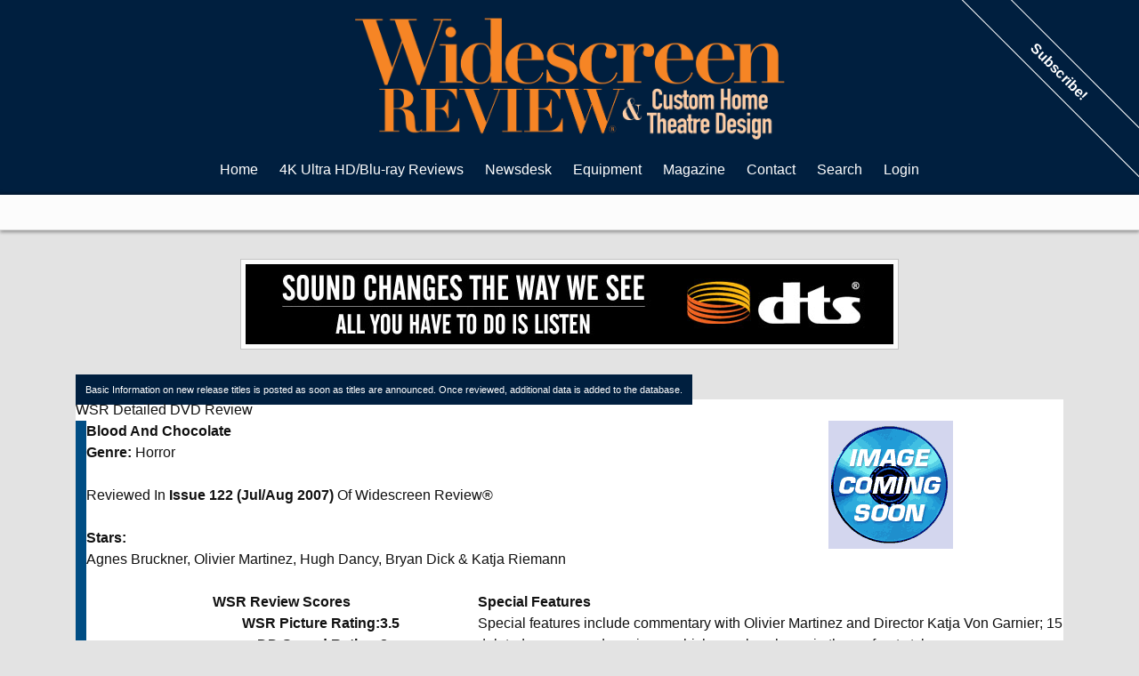

--- FILE ---
content_type: text/html; charset=ISO-8859-1
request_url: https://www.widescreenreview.com/dvd_detail.php?recid=16591
body_size: 7683
content:

<!DOCTYPE html>
<html >
	<head>
		<meta charset="utf-8">
		<meta http-equiv="Content-Type" content="text/html; charset=UTF-8">
						<link href="https://cdnjs.cloudflare.com/ajax/libs/normalize/3.0.3/normalize.min.css" rel="stylesheet" type="text/css" media="all">
		<link href="https://stackpath.bootstrapcdn.com/bootstrap/4.1.3/css/bootstrap.min.css" rel="stylesheet" integrity="sha384-MCw98/SFnGE8fJT3GXwEOngsV7Zt27NXFoaoApmYm81iuXoPkFOJwJ8ERdknLPMO" crossorigin="anonymous">
		<link href="/new.css" rel="stylesheet" type="text/css" media="all">
		<meta name="viewport" content="width=device-width, initial-scale=1">
		<link rel="apple-touch-icon" href="/images/apple-touch-icon.png">
		<meta name="apple-mobile-web-app-title" content="Widescreen Review">
		<link rel="Shortcut Icon" href="/favicon.ico" />
		<script language="javascript" src="https://ajax.googleapis.com/ajax/libs/jquery/1.10.1/jquery.min.js"></script>
		
<meta name="keywords" content="Blood And Chocolate, , DVD Reviews, Ographies, Advanced Criteria Search, Blu-ray Reviews, Home Theater Equipment Reviews, HDTV LCD, Plasma & Projector Reviews, Loudspeakers, Receivers, Processors Reviews Audio & Video Setup, Surround Sound, 3D Movies At Home, D-Box Motion Code Reviews" />
<meta name="Description" content="Blood And Chocolate  DVD Review, Widescreen Review Webzine features new blu-ray reviews, home theater equipment reviews, and updated news daily">
<meta http-equiv="imagetoolbar" content="no" />
<META NAME="ROBOTS" CONTENT="INDEX, FOLLOW">
<meta name="revisit-after" content="1 days" />
<link rel="Shortcut Icon" href="favicon.ico" type="image/x-icon" />
<link rel="apple-touch-icon" href="icon.png" />
<link rel="image_src" href="http://www.widescreenreview.com/images/issues/282.jpg" />
<link rel="alternate" type="application/rss+xml" title="RSS 2.0" href="http://www.widescreenreview.com/rss.xml">
<meta http-equiv="Content-Type" content="text/html; charset=iso-8859-1" />
<!-- <meta http-equiv="Content-Type" content="text/html; charset=utf-8" /> -->

		<script async src="https://www.googletagmanager.com/gtag/js?id=UA-997045-1"></script>
		<script>
			window.dataLayer = window.dataLayer || [];
			function gtag(){dataLayer.push(arguments);}
			gtag('js', new Date());

			gtag('config', 'UA-997045-1');
		</script>

		<title>Widescreen Review Webzine | 
DVD Review | Blood And Chocolate</title>
	</head>	
	<body>
		<div class="body">
			<div class="header">
				<div class="menu no_print">
    <div id="p7TBM" class="options">
        <div id="p7TBMroot">
            <div class="logo">
                <a href="/"><img src="/images/wsrorangefull.png" /></a>
            </div>
            <div id="p7TBMrootbox">
                <ul class="p7TBMtext">
                    <li><a href="/">Home</a></li>                    <li><a href="/hd.php" data-show="1">4K Ultra HD/Blu-ray Reviews</a></li>
                    <li><a href="/news_result.php" data-show="2">Newsdesk</a></li>
                    <li><a href="/eq.php" data-show="3">Equipment</a></li>
                    <li><a href="/wsr.php" data-show="6">Magazine</a></li>
                    <li><a href="/wsr_contact.php" data-show="7">Contact</a></li>
                    <li><a href="/search.php" data-show="11">Search</a></li>
                                        <li><a href="/login.php" data-show="10">Login</a></li>
                                    </ul>
            </div>
        </div>
    </div>
            <div class="subscribe-banner no_print"><a href="http://shop.widescreenreview.com/categories/Subscriptions/">Subscribe!</a></div>
    </div>
<div class="suboptionbox no_print">
    <div id="p7TBMsubwrap"> 
        <div data-options="1" class="suboptions">
            <div class="p7TBMsubbox">
                <ul>
                    <li><a href="/hddisc_result.php?recentdata=Reviewed">Recently Reviewed</a></li>
                    <li><a href="/hddisc_search.php">Reviews Search</a></li>
                    <li><a href="/hddisc_search2.php">Reviews Advanced Search</a></li>
                    <li><a href="/archives.php">Disc Review Archives</a></li>
                </ul>
            </div>
        </div>
        <div data-options="2" class="suboptions">
            <div class="p7TBMsubbox">
                <ul>
                    <li><a href="/news_current.php">News</a></li>
                    <li><a href="/news_search.php">Search</a></li>
                </ul>
            </div>
        </div>
        <div data-options="3" class="suboptions">
            <div class="p7TBMsubbox">
                <ul>
                    <li><a href="/eq_result.php">Recently Reviewed</a></li>
                    <li><a href="/eq_search.php">Reviews Search</a></li>
                </ul>
            </div>
        </div>
        <div data-options="6" class="suboptions">
            <div class="p7TBMsubbox">
                <ul>
                    <li><a href="/wsr_issuedetail.php?current">Current Issue</a></li>
                    <li><a href="/wsr_issue.php">Back Issues</a></li>
                    <li><a href="/subscribe.php">Subscribe/Renew</a></li>
                    <li><a href="http://shop.widescreenreview.com/">WSR Store</a></li>
                </ul>
            </div>
        </div>
        <div data-options="7" class="suboptions">
            <div class="p7TBMsubbox">
                <ul>
                    <li><a href="/privacy_policy.php">Privacy Policy</a></li>
                    <li><a href="/marketing/">Marketing Information</a></li>
                </ul>
            </div>
        </div>
        <div data-options="10" class="suboptions">
            <div class="p7TBMsubbox">
                <form action="signin.php" method="post">
                    <div class="signin">
                        <label>User Name:</label>
                        <input type="text" name="uid" size="20" />
                        <label>Password:</label>
                        <input type="password" name="pwd" size="20" />
                        <input type="submit" name="submitlogin" value="Login" />
                    </div>
                </form>
            </div>
        </div>
    </div>
</div>
<div class="menu menu-small">
    <div class="logo">
        <a class="no_print_duplicate" href="/"><img src="/images/wsrorangefull.png" /></a>
    </div>
    <div class="options no_print">
        <ul>
            <li><a href="#" data-showmenu><span class="navbar-dark"><span class="navbar-toggler-icon"></span></span>&nbsp;&nbsp;Menu</a></li>
        </ul>
    </div>
    <div class="submenu-rolldown no_print">
        <div class="options"> 
            <li>
                <div>
                    <a href="/hd.php" data-show="1">Blu-ray Reviews</a>
                </div>
                <ul>
                    <li><a href="/hddisc_result.php?recentdata=Reviewed">Recently Reviewed</a></li>
                    <li><a href="/hddisc_search.php">Reviews Search</a></li>
                    <li><a href="/hddisc_search2.php">Reviews Advanced Search</a></li>
                </ul>
            </li>
            <li>
                <div>
                    <a href="/news_search.php" data-show="2">Newsdesk</a>
                </div>
                <ul>
                    <li><a href="/news_current.php">News</a></li>
                    <li><a href="/news_search.php">Search</a></li>
                </ul>
            </li>
            <li>
                <div>
                    <a href="/eq.php" data-show="3">Equipment</a>
                </div>
                <ul>
                    <li><a href="/eq_result.php">Recently Reviewed</a></li>                
                    <li><a href="/eq_search.php">Reviews Search</a></li>
                </ul>
            </li>
            <!-- <li>
                <div>
                    <a href="/archives.php" data-show="4">Archives</a>4
                </div>
                <ul>
                    <li><a href="/dvd_search.php">DVD Reviews</a></li>
                    <li><a href="/ld_search.php">LaserDisc Reviews</a></li>
                    <li><a href="/dvhs_search.php">DVHS Reviews</a></li>
                    <li><a href="/dvdfilmog.php">Filmographies</a></li>
                    <li><a href="/eq_glossary.php">Technical Glossary</a></li>
                </ul>
            </li> -->
            <li>
                <div>
                    <a href="/wsr.php" data-show="6">Magazine</a>
                </div>
                <ul>
                    <li><a href="/wsr_issuedetail.php?current">Current Print Issue</a></li>
                    <li><a href="/wsr_issue.php">Back Issues</a></li>
                    <li><a href="/subscribe.php">Subscribe/Renew</a></li>
                    <li><a href="/wsr_mission.php">Mission Statement</a></li>
                    <li><a href="http://shop.widescreenreview.com/">WSR Store</a></li>
                </ul>
            </li>
            <li>
                <div>
                    <a href="/wsr_contact.php" data-show="7">Contact</a>
                </div>
            </li>
            <li>
                <div>
                    <a href="/search.php" data-show="11">Search</a>
                </div>
            </li>
                        <li><a href="/login.php" data-show="10">Login</a></li>
                    </div>
    </div>
</div>
<script>
(function () {
    var ALL_OPTIONS = $('[data-options]');
    var IS_OPEN = false;

    $('.options [data-show]').each(function () {
        var id = parseInt($(this).attr('data-show'), 10);
        var options = $('[data-options="' + id +'"].suboptions');

        $(this).on('mouseenter', function () {
            showOptions(options);
        });

    });

    $(document).on('click', '[data-showmenu]', function (e) {
        e.preventDefault();
        if (IS_OPEN) {
            $(this).text('Website Sections');
            $('.submenu-rolldown').removeClass('showing');
        } else {
            $(this).text('Hide Website Sections');
            $('.submenu-rolldown').addClass('showing');
        }

        IS_OPEN = !IS_OPEN;
    });

    showOptions();

    function showOptions(options) {
        ALL_OPTIONS.removeClass('p7TBShow').css('visibility', 'hidden');
        
        if (options && !options.hasClass('p7TBShow')) {
            options.css('visibility', 'visible').addClass('p7TBShow');
        }
    }
})();
</script>								<div class="ad full">
					<span data-id="1" class="mgv1"><script>(window.jQuery || document.write("<script src=\"//ajax.googleapis.com/ajax/libs/jquery/1.11.0/jquery.min.js\"><\/script>"))</script><script type="text/javascript">(function(){if(typeof mysa_ap!="undefined")return; var ma = document.createElement("script"); ma.type = "text/javascript"; ma.async = true; ma.src = "http" + ("https:"==document.location.protocol?"s":"") + "://www.widescreenreview.com/mysa2/api/index.php?js&g&1"; var s = document.getElementsByTagName("script")[0]; s.parentNode.insertBefore(ma, s) })();var mysa_ap=true;</script></span>
				</div>
							</div>
			<div class="container">
	<!-- InstanceBeginEditable name="maincontent" --><table width="100%"  border="0" align="center" cellpadding="5" cellspacing="0">
        <tr>
          <td>
          <table border="0" cellspacing="0" cellpadding="0" width="100%">
              <tr>
                <td width="100%"><table border="0" cellspacing="0" cellpadding="3" width="100%">
                    <tr>
                      <td><span class="legal">Basic Information on new release titles is posted as soon as titles are announced. Once reviewed, additional data is added to the database. </span></td>
                  </tr>
                </table></td>
            </tr>
            </table>
            <table border="0" cellspacing="0" cellpadding="5" width="100%">
              <tr>
                <td valign="top"><table width="100%"  border="0" cellpadding="0" cellspacing="0">
                    <tr>
                      <td width="100%" bgcolor="#FFFFFF" class="bg-dvd"><span class="header-dvd">WSR Detailed DVD Review</span></td>
                    </tr>
                    <tr>
                      <td bgcolor="#004D84"><table width="99%"  border="0" align="right" cellpadding="5" cellspacing="0" bgcolor="#FFFFFF">
                        <tr>
                          <td><table border="0" cellspacing="0" cellpadding="0" width="99%">
                              <tr>
                                <td colspan="2" class="bg-dvd">
                                    <table border="0" cellspacing="0" cellpadding="5" width="100%">
                                      <tr>
                                        <td width="65%" valign="top" class="subtitle-black" style="font-weight: bold">Blood And Chocolate</td>
                                        <td align="center" valign="top" rowspan="3" width="33%">
                                            <center>
                                              <img src="http://www.widescreenreview.com/images/dvdnocvr.gif" width="140" align="bottom" />


                                                              </center>
                                        </td>
                                      </tr>
                                      <tr>
                                        <td valign="top" width="65%" style="font-weight: bold"></td>
                                      </tr>
                                      <tr>
                                        <td valign="middle" width="65%"><span style="font-weight: bold">Genre:</span> Horror<br />
                                          <br />
                    Reviewed In <span style="font-weight: bold">Issue 122 (Jul/Aug 2007)</span> Of Widescreen Review&reg;                                             <br />
                                            <br />
                                            <span style="font-weight: bold">Stars:</span><br />
                                        Agnes Bruckner, Olivier Martinez, Hugh Dancy, Bryan Dick & Katja Riemann </td>
                                      </tr>
                                </table></td>
                            </tr>
                            </table>
                              <br />
                              <table border="0" cellspacing="0" cellpadding="0" width="100%">
                                <tr>
                                  <td width="2" valign="top" class="bg-dvd"><spacer type="block" width="1" height="1" /> </td>
                                  <td width="40%" valign="top"><center>
                                      <table border="0" cellspacing="0" cellpadding="2" width="100%">
                                        <tr>
                                          <td align="center" class="bg-dvd" style="font-weight: bold">WSR Review Scores </td>
                                        </tr>
                                        <tr>
                                          <td valign="top"><table width="100%" border="0" cellpadding="2">
                                              <tr>
                                                <td width="75%" align="right" valign="top"><span style="font-weight: bold">WSR Picture Rating:</span></td>
                                                <td width="25%" align="left" valign="top"><span style="font-weight: bold">3.5</span></td>
                                              </tr>
                                              <tr>
                                                <td width="75%" align="right" valign="top"><span style="font-weight: bold">DD Sound Rating:</span></td>
                                                <td width="25%" align="left" valign="top"><span style="font-weight: bold">3</span></td>
                                              </tr>
                                              <tr>
                                                <td width="75%" align="right" valign="top"><span style="font-weight: bold">DTS Sound Rating:</span></td>
                                                <td width="25%" align="left" valign="top"><span style="font-weight: bold">NR</span></td>
                                              </tr>
                                              <tr align="center">
                                                <td colspan="2" valign="top"><a href="http://www2.widescreenreview.com/wsrreference.pdf"> Download WSR Review <br />
                          Reference Systems</a> </td>
                                              </tr>
                                              <tr>
                                                <td width="75%" align="right" valign="top"><span style="font-weight: bold">Critics' Composite Score:</span></td>
                                                <td width="25%" align="left" valign="top"><span style="font-weight: bold">2</span></td>
                                              </tr>
                                            </table>
                                              <table border="0" cellspacing="0" cellpadding="0" width="100%">
                                                <tr>
                                                  <td align="center" class="bg-dvd"><span style="font-weight: bold">Internet Links</span></td>
                                                </tr>
                                                <tr>
                                                  <td valign="top"><table border="0" cellspacing="0" cellpadding="3" width="100%">
                                                      <tr>
                                                        <td colspan="2"><a href="" target="_new"></a><br />
                                                          <a href="" target="_new"><br />
                                                        </a></td>
                                                    </tr>
                                                  </table></td>
                                                </tr>
                                          </table></td>
                                        </tr>
                                    </table>
                                  </center></td>
                                  <td width="2" valign="top" class="bg-dvd"><spacer type="block" width="1" height="1" /> </td>
                                  <td width="60%" valign="top"><table width="100%" border="0" cellpadding="2" cellspacing="0">
                                      <tr>
                                        <td class="bg-dvd" style="font-weight: bold">Special Features </td>
                                    </tr>
                                      <tr>
                                        <td valign="top">Special features include commentary with Olivier Martinez and Director Katja Von Garnier; 15 deleted scenes; and previews, which are also shown in the up-front style.</td>
                                    </tr>
                                  </table></td>
                                </tr>
                            </table>
                              <table border="0" cellspacing="0" cellpadding="0" width="100%">
                                <tr>
                                  <td colspan="2" class="bg-dvd"><p><spacer type="block" width="1" height="1" /> </p></td>
                                </tr>
                            </table>
                              <br />
                              <table border="0" cellspacing="0" cellpadding="0" width="100%">
                                <tr valign="top" bgcolor="#006600">
                                  <td colspan="2">&nbsp;<span class="subtitle-white">DVD General Information</span></td>
                                </tr>
                                <tr>
                                  <td width="2" bgcolor="#006600"><p><spacer type="block" width="1" height="1" /> </p></td>
                                  <td valign="top"><table border="0" cellspacing="0" cellpadding="3" width="100%">
                                      <tr>
                                        <td align="right" valign="top" width="48%" style="font-weight: bold">(Studio/Distributor): </td>
                                        <td width="50%" align="left" valign="top">Sony Pictures Home Entertainment</td>
                                    </tr>
                                      <tr>
                                        <td width="48%" align="right" style="font-weight: bold">(Catalog Number): </td>
                                        <td width="50%" align="left">18956</td>
                                    </tr>
                                      <tr>
                                        <td width="48%" align="right" style="font-weight: bold">(MPAA Rating):</td>
                                        <td width="50%" align="left">PG-13 </td>
                                    </tr>
                                      <tr>
                                        <td width="48%" align="right" style="font-weight: bold">(Rating Reason):</p>                                        </td>
                                        <td width="50%" align="left">For violence/terror, some sexuality, and substance abuse</td>
                                      </tr>
                                      <tr>
                                        <td width="48%" align="right" style="font-weight: bold">(Retail Price): </td>
                                        <td width="50%" align="left">$28.95 </td>
                                    </tr>
                                      <tr>
                                        <td width="48%" align="right" style="font-weight: bold">(DVD Type):</td>
                                        <td width="50%" align="left">Single Side, Dual Layer (DVD9)</td>
                                    </tr>
                                      <tr>
                                        <td width="48%" align="right" style="font-weight: bold">(Widescreen Edition): </td>
                                        <td width="50%" align="left">Yes</td>
                                    </tr>
                                      <tr>
                                        <td width="48%" align="right" style="font-weight: bold">(Full Screen Edition): </td>
                                        <td width="50%" align="left">Yes</td>
                                    </tr>
                                      <tr>
                                        <td width="48%" align="right" style="font-weight: bold">(Anamorphic Widescreen): </td>
                                        <td width="50%" align="left">Yes</td>
                                    </tr>
                                      <tr>
                                        <td width="48%" align="right" style="font-weight: bold">(Running Time In Minutes):</td>
                                        <td width="50%" align="left">98</td>
                                    </tr>
                                      <tr>
                                        <td width="48%" align="right" style="font-weight: bold">(Color Type): </td>
                                        <td width="50%" align="left">Color</td>
                                    </tr>
                                      <tr>
                                        <td width="48%" align="right" style="font-weight: bold">(Chaptered/Scene Access):</td>
                                        <td width="50%" align="left">Yes</td>
                                    </tr>
                                      <tr>
                                        <td width="48%" align="right" style="font-weight: bold">(Closed Captioned): </td>
                                        <td width="50%" align="left">Yes </td>
                                    </tr>
                                      <tr>
                                        <td width="48%" align="right" style="font-weight: bold">(Regional Coding):</td>
                                        <td width="50%" align="left">1 </td>
                                    </tr>
                                      <tr>
                                        <td width="48%" align="right" style="font-weight: bold">(Theatrical Year): </td>
                                        <td width="50%" align="left">2006 </td>
                                    </tr>
                                      <tr>
                                        <td width="48%" align="right" style="font-weight: bold">(Theatrical Release): </td>
                                        <td width="50%" align="left">Yes </td>
                                    </tr>
                                      <tr>
                                        <td width="48%" align="right" style="font-weight: bold">(Direct-To-Video Release): </td>
                                        <td width="50%" align="left">No </td>
                                    </tr>
                                      <tr>
                                        <td width="48%" align="right" style="font-weight: bold">(DVD Release Date):</td>
                                        <td width="50%" align="left">06/12/07 </td>
                                    </tr>
                                      <tr>
                                        <td width="48%" align="right" style="font-weight: bold">(THX&reg; Digitally Mastered): </td>
                                        <td width="50%" align="left">No </td>
                                    </tr>
                                  </table></td>
                                </tr>
                                <tr>
                                  <td colspan="2" height="2" bgcolor="#006600"><spacer type="block" width="1" height="1" /> </td>
                                </tr>
                            </table>
                              <br />
                              <table border="0" cellspacing="0" cellpadding="0" width="100%">
                                <tr valign="top" bgcolor="#660099">
                                  <td colspan="2">&nbsp;<span class="subtitle-white">Credits Information </span></td>
                                </tr>
                                <tr>
                                  <td width="2" bgcolor="#660099"><p><spacer type="block" width="1" height="1" /> </p></td>
                                  <td valign="top"><table border="0" cellspacing="0" cellpadding="3" width="100%">
                                      <tr>
                                        <td align="right" width="48%" style="font-weight: bold">(Director): </td>
                                        <td width="50%" align="left">Katja Von Garnier </td>
                                    </tr>
                                      <tr>
                                        <td align="right" width="48%" style="font-weight: bold">(Screenplay/Written By): </td>
                                        <td width="50%" align="left"><a href=http://www.widescreenreview.com/shop> Subscribe Now! </a>  </td>
                                    </tr>
                                      <tr>
                                        <td align="right" width="48%" style="font-weight: bold">(Story): </td>
                                        <td width="50%" align="left"><a href=http://www.widescreenreview.com/shop> Subscribe Now! </a> </td>
                                    </tr>
                                      <tr>
                                        <td align="right" width="48%" style="font-weight: bold">(Music): </td>
                                        <td width="50%" align="left"><a href=http://www.widescreenreview.com/shop> Subscribe Now! </a> </td>
                                    </tr>
                                      <tr>
                                        <td align="right" width="48%" style="font-weight: bold">(Director Of Photography): </td>
                                        <td width="50%" align="left"><a href=http://www.widescreenreview.com/shop> Subscribe Now! </a> </td>
                                    </tr>
                                      <tr>
                                        <td align="right" width="48%" style="font-weight: bold">(Production Designer): </td>
                                        <td width="50%" align="left"><a href=http://www.widescreenreview.com/shop> Subscribe Now! </a> </td>
                                    </tr>
                                      <tr>
                                        <td align="right" width="48%" style="font-weight: bold">(Visual Effects): </td>
                                        <td width="50%" align="left"><a href=http://www.widescreenreview.com/shop> Subscribe Now! </a> </td>
                                    </tr>
                                      <tr>
                                        <td align="right" width="48%" style="font-weight: bold">(Costume Designer): </td>
                                        <td width="50%" align="left"><a href=http://www.widescreenreview.com/shop> Subscribe Now! </a> </td>
                                    </tr>
                                      <tr>
                                        <td align="right" width="48%" style="font-weight: bold">(Editor): </td>
                                        <td width="50%" align="left"><a href=http://www.widescreenreview.com/shop> Subscribe Now! </a> </td>
                                    </tr>
                                      <tr>
                                        <td align="right" width="48%" style="font-weight: bold">(Supervising Sound Editors):</td>
                                        <td width="50%" align="left"><a href=http://www.widescreenreview.com/shop> Subscribe Now! </a> </td>
                                    </tr>
                                      <tr>
                                        <td align="right" width="48%" style="font-weight: bold">(Re-Recording Mixers): </td>
                                        <td width="50%" align="left"><a href=http://www.widescreenreview.com/shop> Subscribe Now! </a> </td>
                                    </tr>
                                      <tr>
                                        <td align="right" width="48%" style="font-weight: bold">(Executive Producers): </td>
                                        <td width="50%" align="left"><a href=http://www.widescreenreview.com/shop> Subscribe Now! </a>  </td>
                                    </tr>
                                      <tr>
                                        <td align="right" width="48%" style="font-weight: bold">(Co-Producers): </td>
                                        <td width="50%" align="left"><a href=http://www.widescreenreview.com/shop> Subscribe Now! </a> </td>
                                    </tr>
                                      <tr>
                                        <td align="right" width="48%" style="font-weight: bold">(Producers):</td>
                                        <td width="50%" align="left"><a href=http://www.widescreenreview.com/shop> Subscribe Now! </a> </td>
                                    </tr>
                                      <tr>
                                        <td width="48%" align="right" style="font-weight: bold">(Academy Awards): </td>
                                        <td width="50%" align="left">

											<a href=http://www.widescreenreview.com/shop> Subscribe Now! </a>                                                                                   </td>
                                    </tr>
                                  </table></td>
                                </tr>
                                <tr>
                                  <td colspan="2" height="2" bgcolor="#660099"><spacer type="block" width="1" height="1" /> </td>
                                </tr>
                            </table>
                              <br />
                              <table border="0" cellspacing="0" cellpadding="0" width="100%">
                                <tr valign="top" bgcolor="#CC0000">
                                  <td colspan="2">&nbsp;<span class="subtitle-white"> DVD Picture Information </span></td>
                                </tr>
                                <tr>
                                  <td width="2" bgcolor="#CC0000"><p><spacer type="block" width="1" height="1" /> </p></td>
                                  <td valign="top"><table border="0" cellspacing="0" cellpadding="3" width="100%">
                                      <tr>
                                        <td width="48%" align="right" style="font-weight: bold">(Principal Photography): </td>
                                        <td width="50%" align="left"><a href=http://www.widescreenreview.com/shop> Subscribe Now! </a> </td>
                                    </tr>
                                      <tr>
                                        <td width="48%" align="right" style="font-weight: bold">(Theatrical Aspect Ratio): </td>
                                        <td width="50%" align="left"><a href=http://www.widescreenreview.com/shop> Subscribe Now! </a> </td>
                                    </tr>
                                      <tr>
                                        <td width="48%" align="right" style="font-weight: bold">(Measured DVD Anamorphic Aspect Ratio): </td>
                                        <td width="50%" align="left"><a href=http://www.widescreenreview.com/shop> Subscribe Now! </a> </td>
                                    </tr>
                                      <tr>
                                        <td width="48%" align="right" style="font-weight: bold">(Measured DVD Letterbox Aspect Ratio): </td>
                                        <td width="50%" align="left"><a href=http://www.widescreenreview.com/shop> Subscribe Now! </a> </td>
                                    </tr>
                                  </table></td>
                                </tr>
                                <tr>
                                  <td colspan="2" height="2" bgcolor="#CC0000"><spacer type="block" width="1" height="1" /> </td>
                                </tr>
                            </table>
                              <br />
                              <table border="0" cellspacing="0" cellpadding="0" width="100%">
                                <tr valign="top" bgcolor="#FF3300">
                                  <td colspan="2">&nbsp;<span class="subtitle-white"> DVD Sound Information </span></td>
                                </tr>
                                <tr>
                                  <td width="2" bgcolor="#FF3300"><p><spacer type="block" width="1" height="1" /> </p></td>
                                  <td valign="top"><table border="0" cellspacing="0" cellpadding="3" width="100%">
                                      <tr>
                                        <td width="48%" align="right" valign="top" style="font-weight: bold">(DVD Soundtrack): </td>
                                        <td valign="top" width="50%"><a href=http://www.widescreenreview.com/shop> Subscribe Now! </a> </td>
                                    </tr>
                                      <tr>
                                        <td width="48%" align="right" style="font-weight: bold">(Theatrical Sound): </td>
                                        <td width="50%"><a href=http://www.widescreenreview.com/shop> Subscribe Now! </a></td>
                                    </tr>
                                      <tr>
                                        <td width="48%" align="right" style="font-weight: bold">(Theatrical Re-Issue Soundtrack): </td>
                                        <td width="50%"><a href=http://www.widescreenreview.com/shop> Subscribe Now! </a></td>
                                    </tr>
                                      <tr>
                                        <td width="48%" align="right" style="font-weight: bold">(DTS Bit Rate): </td>
                                        <td width="50%"><a href=http://www.widescreenreview.com/shop> Subscribe Now! </a></td>
                                    </tr>
                                      <tr>
                                        <td width="48%" align="right" style="font-weight: bold">(Dolby Digital Bit Rate): </td>
                                        <td width="50%"><a href=http://www.widescreenreview.com/shop> Subscribe Now! </a></td>
                                    </tr>
                                      <tr>
                                        <td width="48%" align="right" style="font-weight: bold">(Additional Languages): </td>
                                        <td width="50%"><a href=http://www.widescreenreview.com/shop> Subscribe Now! </a></td>
                                    </tr>
                                      <tr>
                                        <td width="48%" align="right" valign="top" style="font-weight: bold">(Subtitles): </td>
                                        <td valign="top" width="50%"><a href=http://www.widescreenreview.com/shop> Subscribe Now! </a></td>
                                    </tr>
                                      <tr>
                                        <td width="48%" align="right" valign="top" style="font-weight: bold">(WSR Superb Sound Qualities): </td>
                                        <td valign="top" width="50%"><a href=http://www.widescreenreview.com/shop> Subscribe Now! </a></td>
                                    </tr>
                                  </table></td>
                                </tr>
                                <tr>
                                  <td colspan="2" height="2" bgcolor="#FF3300"><spacer type="block" width="1" height="1" /></td>
                                </tr>
                            </table>
                              <br />
                              <table border="0" cellspacing="0" cellpadding="0" width="100%">
                                <tr valign="top" bgcolor="#660066">
                                  <td colspan="2">&nbsp;<span class="subtitle-white"> WSR Narrative Review </span></td>
                                </tr>
                                <tr>
                                  <td width="2" bgcolor="#660066"><spacer type="block" width="1" height="1" /> </td>
                                  <td valign="top"><table border="0" cellspacing="0" cellpadding="7" width="100%">
                                      <tr>
                                        <td valign="top">
                                                                                        <b>Story Synopsis:</b><br />
                                            Able to leap her way up any building (from the outside), Vivian (Bruckner) is not your normal confectioner living in Bucharest. And that's because she's a werewoman (female werewolf), and she's finding herself smitten with a young American artist (Dancy) who happens to be visiting the city. This does not sit well with Gabriel (Martinez), the handsome leader of the pack, as he has plans to make Vivian his next mate. Blood And Chocolate is based on the book by Curtis Klause. (Jack Kelley)<br />
                                            <br />
                                            <b>DVD Picture:</b><br />
                                            The anamorphically enhanced 2.32:1 DVD exhibits good detail and well-balanced fleshtones. Colors can look slightly blown-out at times, and black levels are not as deep as on the best releases. Subtle edge enhancement and minor compression pixelization can be noticed at times. Generally, though, this is a pleasing image. (Danny Richelieu)<br />
                                            <br />
                                            <b>Soundtrack:</b><br />
                                            Dialogue sounds very forward and artificial in the Dolby<br />
                                            <br />

											                                        </td>
                                    </tr>
                                  </table></td>
                                </tr>
                                <tr>
                                  <td colspan="2" height="2" bgcolor="#660066"><spacer type="block" width="1" height="1" /> </td>
                                </tr>
                            </table>

                              <p>

                              </td>
                        </tr>
                      </table></td>
                    </tr>
                    <tr>
                      <td height="2" bgcolor="#004D84"></td>
                    </tr>
                  </table>
                </td>
              </tr>
            </table>
          </td>
        </tr>
    </table><!-- InstanceEndEditable -->
	</div>
	<div class="footer no_print shadow-t-2 mt-4 pt-4">
		<div class="testimonial">
	<strong>
		Reason #59 Why Readers Love <em>Widescreen Review</em>:
	</strong>
	<blockquote>
		<p>I have read Widescreen Review for years because it has been the only magazine available to me that describes the benefits and options available to anyone interested in widescreen movie viewing. I have learned a lot about movies and their display options (including sound) from reading this magazine.</p>
		<small>Donald C. Williams</small>
	</blockquote>
</div>		<div class="legal">
			26864 Mandelieu Drive, Murrieta, CA 92562 &bull; Phone: 951 676 4914 &bull; Fax: 951 693 2960<br>
			<a href="https://www.widescreenreview.com/rights.php">Copyright &copy; Information</a>
			&bull;
			<a href="https://www.widescreenreview.com/rights.php">All Rights Reserved</a>
			&bull;
			<a href="https://www.widescreenreview.com/wsr_contact.php">www.widescreenreview.com</a>
			&bull;
			Web Site Established In 1995
			&bull;
			<a href="https://www.widescreenreview.com/privacy_policy.php">Privacy Policy</a>
			&bull;
			<a href="https://www.widescreenreview.com/partners.php">Partners</a>
		</div>
	</div>

	<div id="ios-modal" class="modal modal-sm fade" style="margin: 0 auto;">
		<div class="modal-dialog">
			<div class="modal-content">
				<div class="modal-header">
					<span class="close" data-dismiss="modal">&times;</span>
				</div>
				<div class="modal-body">
					<p class="lead">
						Access Widescreen Review on your iPad or iPhone.
					</p>
					<p>
						Internet access is required, but PDFs of complete issues and individual articles can be saved to your device for reading offline.
					</p>
				</div>
				<div class="modal-footer">
					Tap <img class="pr-2 pl-2" style="width:2em;" src="/images/apple-share.png" /> then "Add to Home Screen"
				</div>
			</div>
		</div>
	</div>

<script>
	function createCookie(name,value,days) {
	    if (days) {
	        var date = new Date();
	        date.setTime(date.getTime()+(days*24*60*60*1000));
	        var expires = "; expires="+date.toGMTString();
	    }
	    else var expires = "";
	    document.cookie = name+"="+value+expires+"; path=/";
	}

	createCookie('js-active', 1, 1);
</script>
<script language="JavaScript1.2" type="text/javascript">
	function MM_preloadImages() { //v3.0
	  var d=document; if (d.images) { if(!d.MM_p) d.MM_p = new Array();
	    var i, j = d.MM_p.length, a = MM_preloadImages.arguments; for (i = 0; i < a.length; i++)
	    if (a[i].indexOf("#")!=0){ d.MM_p[j]=new Image; d.MM_p[j++].src=a[i];}}
	}

	function MM_swapImgRestore() { //v3.0
	  var i,x,a=document.MM_sr; for (i = 0; a && i < a.length && (x = a[i]) && x.oSrc; i++) x.src=x.oSrc;
	}

	function MM_findObj(n, d) { //v4.01
	  var p,i,x;  if(!d) d=document; if((p=n.indexOf("?"))>0&&parent.frames.length) {
	    d=parent.frames[n.substring(p+1)].document; n=n.substring(0,p);}
	  if(!(x = d[n]) && d.all) x=d.all[n]; for (i = 0; !x && i < d.forms.length; i++) x=d.forms[i][n];
	  for(i = 0; !x && d.layers && i < d.layers.length; i++) x=MM_findObj(n,d.layers[i].document);
	  if(!x && d.getElementById) x=d.getElementById(n); return x;
	}

	function MM_swapImage() { //v3.0
	  var i,j = 0,x,a=MM_swapImage.arguments; document.MM_sr=new Array; for(i = 0; i < (a.length-2); i += 3)
	   if ((x = MM_findObj(a[i])) != null){document.MM_sr[j++]=x; if(!x.oSrc) x.oSrc=x.src; x.src=a[i+2];}
	}
</script>
<script>
	$(document).on('ready', function () {
		function getUrlParameter(name) {
		    name = name.toLowerCase().replace(/[\[]/, '\\[').replace(/[\]]/, '\\]');
		    var regex = new RegExp('[\\?&]' + name + '=([^&#]*)');
		    var results = regex.exec(location.search.toLowerCase());
		    return results === null ? null : decodeURIComponent(results[1].replace(/\+/g, ' '));
		};

		if (getUrlParameter('ios') !== null) {
			$('#ios-modal').modal('show');
			history.replaceState({}, document.title, "/");
		}
	});
</script>
<script type="text/javascript" src="https://www.widescreenreview.com/overlib.js"><!-- overLIB (c) Erik Bosrup --></script>
<script src="https://maxcdn.bootstrapcdn.com/bootstrap/4.0.0/js/bootstrap.min.js" integrity="sha384-JZR6Spejh4U02d8jOt6vLEHfe/JQGiRRSQQxSfFWpi1MquVdAyjUar5+76PVCmYl" crossorigin="anonymous"></script>

	</body>
</html>

--- FILE ---
content_type: text/javascript; charset=UTF-8
request_url: https://www.widescreenreview.com/mysa2/api/index.php?in&g&i=1&c=1&w=1280&h=www.widescreenreview.com&rf=&callback=jQuery110108294672375033094_1768733651975&_=1768733651976
body_size: 281
content:
jQuery110108294672375033094_1768733651975({"Code":"<a href=\"https:\/\/www.widescreenreview.com\/mysa2\/api\/index.php?out&a&1\" rel=\"nofollow\" target=\"_blank\"><img src=\"https:\/\/www.widescreenreview.com\/mysa2\/admin\/uploads\/dts-banner-728x90.jpg\" alt=\"DTS\"\/><\/a>"});